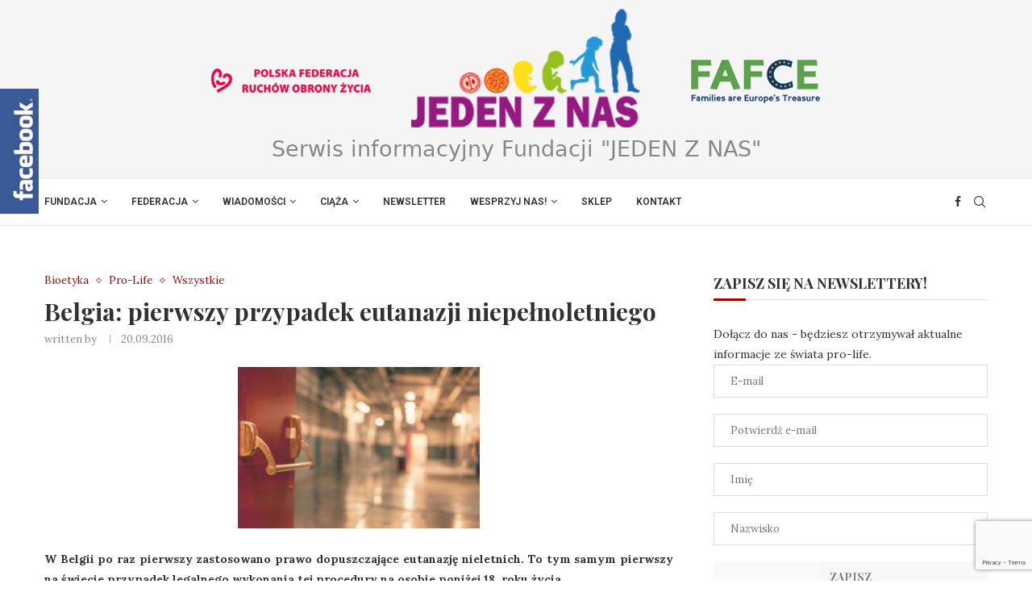

--- FILE ---
content_type: text/html; charset=utf-8
request_url: https://www.google.com/recaptcha/api2/anchor?ar=1&k=6LdVsZgbAAAAAHndmUmiFsBy3LoUoY7Fu5yV76ik&co=aHR0cHM6Ly9qZWRlbnpuYXMucGw6NDQz&hl=en&v=PoyoqOPhxBO7pBk68S4YbpHZ&size=invisible&anchor-ms=20000&execute-ms=30000&cb=ocb784ccf1qi
body_size: 48453
content:
<!DOCTYPE HTML><html dir="ltr" lang="en"><head><meta http-equiv="Content-Type" content="text/html; charset=UTF-8">
<meta http-equiv="X-UA-Compatible" content="IE=edge">
<title>reCAPTCHA</title>
<style type="text/css">
/* cyrillic-ext */
@font-face {
  font-family: 'Roboto';
  font-style: normal;
  font-weight: 400;
  font-stretch: 100%;
  src: url(//fonts.gstatic.com/s/roboto/v48/KFO7CnqEu92Fr1ME7kSn66aGLdTylUAMa3GUBHMdazTgWw.woff2) format('woff2');
  unicode-range: U+0460-052F, U+1C80-1C8A, U+20B4, U+2DE0-2DFF, U+A640-A69F, U+FE2E-FE2F;
}
/* cyrillic */
@font-face {
  font-family: 'Roboto';
  font-style: normal;
  font-weight: 400;
  font-stretch: 100%;
  src: url(//fonts.gstatic.com/s/roboto/v48/KFO7CnqEu92Fr1ME7kSn66aGLdTylUAMa3iUBHMdazTgWw.woff2) format('woff2');
  unicode-range: U+0301, U+0400-045F, U+0490-0491, U+04B0-04B1, U+2116;
}
/* greek-ext */
@font-face {
  font-family: 'Roboto';
  font-style: normal;
  font-weight: 400;
  font-stretch: 100%;
  src: url(//fonts.gstatic.com/s/roboto/v48/KFO7CnqEu92Fr1ME7kSn66aGLdTylUAMa3CUBHMdazTgWw.woff2) format('woff2');
  unicode-range: U+1F00-1FFF;
}
/* greek */
@font-face {
  font-family: 'Roboto';
  font-style: normal;
  font-weight: 400;
  font-stretch: 100%;
  src: url(//fonts.gstatic.com/s/roboto/v48/KFO7CnqEu92Fr1ME7kSn66aGLdTylUAMa3-UBHMdazTgWw.woff2) format('woff2');
  unicode-range: U+0370-0377, U+037A-037F, U+0384-038A, U+038C, U+038E-03A1, U+03A3-03FF;
}
/* math */
@font-face {
  font-family: 'Roboto';
  font-style: normal;
  font-weight: 400;
  font-stretch: 100%;
  src: url(//fonts.gstatic.com/s/roboto/v48/KFO7CnqEu92Fr1ME7kSn66aGLdTylUAMawCUBHMdazTgWw.woff2) format('woff2');
  unicode-range: U+0302-0303, U+0305, U+0307-0308, U+0310, U+0312, U+0315, U+031A, U+0326-0327, U+032C, U+032F-0330, U+0332-0333, U+0338, U+033A, U+0346, U+034D, U+0391-03A1, U+03A3-03A9, U+03B1-03C9, U+03D1, U+03D5-03D6, U+03F0-03F1, U+03F4-03F5, U+2016-2017, U+2034-2038, U+203C, U+2040, U+2043, U+2047, U+2050, U+2057, U+205F, U+2070-2071, U+2074-208E, U+2090-209C, U+20D0-20DC, U+20E1, U+20E5-20EF, U+2100-2112, U+2114-2115, U+2117-2121, U+2123-214F, U+2190, U+2192, U+2194-21AE, U+21B0-21E5, U+21F1-21F2, U+21F4-2211, U+2213-2214, U+2216-22FF, U+2308-230B, U+2310, U+2319, U+231C-2321, U+2336-237A, U+237C, U+2395, U+239B-23B7, U+23D0, U+23DC-23E1, U+2474-2475, U+25AF, U+25B3, U+25B7, U+25BD, U+25C1, U+25CA, U+25CC, U+25FB, U+266D-266F, U+27C0-27FF, U+2900-2AFF, U+2B0E-2B11, U+2B30-2B4C, U+2BFE, U+3030, U+FF5B, U+FF5D, U+1D400-1D7FF, U+1EE00-1EEFF;
}
/* symbols */
@font-face {
  font-family: 'Roboto';
  font-style: normal;
  font-weight: 400;
  font-stretch: 100%;
  src: url(//fonts.gstatic.com/s/roboto/v48/KFO7CnqEu92Fr1ME7kSn66aGLdTylUAMaxKUBHMdazTgWw.woff2) format('woff2');
  unicode-range: U+0001-000C, U+000E-001F, U+007F-009F, U+20DD-20E0, U+20E2-20E4, U+2150-218F, U+2190, U+2192, U+2194-2199, U+21AF, U+21E6-21F0, U+21F3, U+2218-2219, U+2299, U+22C4-22C6, U+2300-243F, U+2440-244A, U+2460-24FF, U+25A0-27BF, U+2800-28FF, U+2921-2922, U+2981, U+29BF, U+29EB, U+2B00-2BFF, U+4DC0-4DFF, U+FFF9-FFFB, U+10140-1018E, U+10190-1019C, U+101A0, U+101D0-101FD, U+102E0-102FB, U+10E60-10E7E, U+1D2C0-1D2D3, U+1D2E0-1D37F, U+1F000-1F0FF, U+1F100-1F1AD, U+1F1E6-1F1FF, U+1F30D-1F30F, U+1F315, U+1F31C, U+1F31E, U+1F320-1F32C, U+1F336, U+1F378, U+1F37D, U+1F382, U+1F393-1F39F, U+1F3A7-1F3A8, U+1F3AC-1F3AF, U+1F3C2, U+1F3C4-1F3C6, U+1F3CA-1F3CE, U+1F3D4-1F3E0, U+1F3ED, U+1F3F1-1F3F3, U+1F3F5-1F3F7, U+1F408, U+1F415, U+1F41F, U+1F426, U+1F43F, U+1F441-1F442, U+1F444, U+1F446-1F449, U+1F44C-1F44E, U+1F453, U+1F46A, U+1F47D, U+1F4A3, U+1F4B0, U+1F4B3, U+1F4B9, U+1F4BB, U+1F4BF, U+1F4C8-1F4CB, U+1F4D6, U+1F4DA, U+1F4DF, U+1F4E3-1F4E6, U+1F4EA-1F4ED, U+1F4F7, U+1F4F9-1F4FB, U+1F4FD-1F4FE, U+1F503, U+1F507-1F50B, U+1F50D, U+1F512-1F513, U+1F53E-1F54A, U+1F54F-1F5FA, U+1F610, U+1F650-1F67F, U+1F687, U+1F68D, U+1F691, U+1F694, U+1F698, U+1F6AD, U+1F6B2, U+1F6B9-1F6BA, U+1F6BC, U+1F6C6-1F6CF, U+1F6D3-1F6D7, U+1F6E0-1F6EA, U+1F6F0-1F6F3, U+1F6F7-1F6FC, U+1F700-1F7FF, U+1F800-1F80B, U+1F810-1F847, U+1F850-1F859, U+1F860-1F887, U+1F890-1F8AD, U+1F8B0-1F8BB, U+1F8C0-1F8C1, U+1F900-1F90B, U+1F93B, U+1F946, U+1F984, U+1F996, U+1F9E9, U+1FA00-1FA6F, U+1FA70-1FA7C, U+1FA80-1FA89, U+1FA8F-1FAC6, U+1FACE-1FADC, U+1FADF-1FAE9, U+1FAF0-1FAF8, U+1FB00-1FBFF;
}
/* vietnamese */
@font-face {
  font-family: 'Roboto';
  font-style: normal;
  font-weight: 400;
  font-stretch: 100%;
  src: url(//fonts.gstatic.com/s/roboto/v48/KFO7CnqEu92Fr1ME7kSn66aGLdTylUAMa3OUBHMdazTgWw.woff2) format('woff2');
  unicode-range: U+0102-0103, U+0110-0111, U+0128-0129, U+0168-0169, U+01A0-01A1, U+01AF-01B0, U+0300-0301, U+0303-0304, U+0308-0309, U+0323, U+0329, U+1EA0-1EF9, U+20AB;
}
/* latin-ext */
@font-face {
  font-family: 'Roboto';
  font-style: normal;
  font-weight: 400;
  font-stretch: 100%;
  src: url(//fonts.gstatic.com/s/roboto/v48/KFO7CnqEu92Fr1ME7kSn66aGLdTylUAMa3KUBHMdazTgWw.woff2) format('woff2');
  unicode-range: U+0100-02BA, U+02BD-02C5, U+02C7-02CC, U+02CE-02D7, U+02DD-02FF, U+0304, U+0308, U+0329, U+1D00-1DBF, U+1E00-1E9F, U+1EF2-1EFF, U+2020, U+20A0-20AB, U+20AD-20C0, U+2113, U+2C60-2C7F, U+A720-A7FF;
}
/* latin */
@font-face {
  font-family: 'Roboto';
  font-style: normal;
  font-weight: 400;
  font-stretch: 100%;
  src: url(//fonts.gstatic.com/s/roboto/v48/KFO7CnqEu92Fr1ME7kSn66aGLdTylUAMa3yUBHMdazQ.woff2) format('woff2');
  unicode-range: U+0000-00FF, U+0131, U+0152-0153, U+02BB-02BC, U+02C6, U+02DA, U+02DC, U+0304, U+0308, U+0329, U+2000-206F, U+20AC, U+2122, U+2191, U+2193, U+2212, U+2215, U+FEFF, U+FFFD;
}
/* cyrillic-ext */
@font-face {
  font-family: 'Roboto';
  font-style: normal;
  font-weight: 500;
  font-stretch: 100%;
  src: url(//fonts.gstatic.com/s/roboto/v48/KFO7CnqEu92Fr1ME7kSn66aGLdTylUAMa3GUBHMdazTgWw.woff2) format('woff2');
  unicode-range: U+0460-052F, U+1C80-1C8A, U+20B4, U+2DE0-2DFF, U+A640-A69F, U+FE2E-FE2F;
}
/* cyrillic */
@font-face {
  font-family: 'Roboto';
  font-style: normal;
  font-weight: 500;
  font-stretch: 100%;
  src: url(//fonts.gstatic.com/s/roboto/v48/KFO7CnqEu92Fr1ME7kSn66aGLdTylUAMa3iUBHMdazTgWw.woff2) format('woff2');
  unicode-range: U+0301, U+0400-045F, U+0490-0491, U+04B0-04B1, U+2116;
}
/* greek-ext */
@font-face {
  font-family: 'Roboto';
  font-style: normal;
  font-weight: 500;
  font-stretch: 100%;
  src: url(//fonts.gstatic.com/s/roboto/v48/KFO7CnqEu92Fr1ME7kSn66aGLdTylUAMa3CUBHMdazTgWw.woff2) format('woff2');
  unicode-range: U+1F00-1FFF;
}
/* greek */
@font-face {
  font-family: 'Roboto';
  font-style: normal;
  font-weight: 500;
  font-stretch: 100%;
  src: url(//fonts.gstatic.com/s/roboto/v48/KFO7CnqEu92Fr1ME7kSn66aGLdTylUAMa3-UBHMdazTgWw.woff2) format('woff2');
  unicode-range: U+0370-0377, U+037A-037F, U+0384-038A, U+038C, U+038E-03A1, U+03A3-03FF;
}
/* math */
@font-face {
  font-family: 'Roboto';
  font-style: normal;
  font-weight: 500;
  font-stretch: 100%;
  src: url(//fonts.gstatic.com/s/roboto/v48/KFO7CnqEu92Fr1ME7kSn66aGLdTylUAMawCUBHMdazTgWw.woff2) format('woff2');
  unicode-range: U+0302-0303, U+0305, U+0307-0308, U+0310, U+0312, U+0315, U+031A, U+0326-0327, U+032C, U+032F-0330, U+0332-0333, U+0338, U+033A, U+0346, U+034D, U+0391-03A1, U+03A3-03A9, U+03B1-03C9, U+03D1, U+03D5-03D6, U+03F0-03F1, U+03F4-03F5, U+2016-2017, U+2034-2038, U+203C, U+2040, U+2043, U+2047, U+2050, U+2057, U+205F, U+2070-2071, U+2074-208E, U+2090-209C, U+20D0-20DC, U+20E1, U+20E5-20EF, U+2100-2112, U+2114-2115, U+2117-2121, U+2123-214F, U+2190, U+2192, U+2194-21AE, U+21B0-21E5, U+21F1-21F2, U+21F4-2211, U+2213-2214, U+2216-22FF, U+2308-230B, U+2310, U+2319, U+231C-2321, U+2336-237A, U+237C, U+2395, U+239B-23B7, U+23D0, U+23DC-23E1, U+2474-2475, U+25AF, U+25B3, U+25B7, U+25BD, U+25C1, U+25CA, U+25CC, U+25FB, U+266D-266F, U+27C0-27FF, U+2900-2AFF, U+2B0E-2B11, U+2B30-2B4C, U+2BFE, U+3030, U+FF5B, U+FF5D, U+1D400-1D7FF, U+1EE00-1EEFF;
}
/* symbols */
@font-face {
  font-family: 'Roboto';
  font-style: normal;
  font-weight: 500;
  font-stretch: 100%;
  src: url(//fonts.gstatic.com/s/roboto/v48/KFO7CnqEu92Fr1ME7kSn66aGLdTylUAMaxKUBHMdazTgWw.woff2) format('woff2');
  unicode-range: U+0001-000C, U+000E-001F, U+007F-009F, U+20DD-20E0, U+20E2-20E4, U+2150-218F, U+2190, U+2192, U+2194-2199, U+21AF, U+21E6-21F0, U+21F3, U+2218-2219, U+2299, U+22C4-22C6, U+2300-243F, U+2440-244A, U+2460-24FF, U+25A0-27BF, U+2800-28FF, U+2921-2922, U+2981, U+29BF, U+29EB, U+2B00-2BFF, U+4DC0-4DFF, U+FFF9-FFFB, U+10140-1018E, U+10190-1019C, U+101A0, U+101D0-101FD, U+102E0-102FB, U+10E60-10E7E, U+1D2C0-1D2D3, U+1D2E0-1D37F, U+1F000-1F0FF, U+1F100-1F1AD, U+1F1E6-1F1FF, U+1F30D-1F30F, U+1F315, U+1F31C, U+1F31E, U+1F320-1F32C, U+1F336, U+1F378, U+1F37D, U+1F382, U+1F393-1F39F, U+1F3A7-1F3A8, U+1F3AC-1F3AF, U+1F3C2, U+1F3C4-1F3C6, U+1F3CA-1F3CE, U+1F3D4-1F3E0, U+1F3ED, U+1F3F1-1F3F3, U+1F3F5-1F3F7, U+1F408, U+1F415, U+1F41F, U+1F426, U+1F43F, U+1F441-1F442, U+1F444, U+1F446-1F449, U+1F44C-1F44E, U+1F453, U+1F46A, U+1F47D, U+1F4A3, U+1F4B0, U+1F4B3, U+1F4B9, U+1F4BB, U+1F4BF, U+1F4C8-1F4CB, U+1F4D6, U+1F4DA, U+1F4DF, U+1F4E3-1F4E6, U+1F4EA-1F4ED, U+1F4F7, U+1F4F9-1F4FB, U+1F4FD-1F4FE, U+1F503, U+1F507-1F50B, U+1F50D, U+1F512-1F513, U+1F53E-1F54A, U+1F54F-1F5FA, U+1F610, U+1F650-1F67F, U+1F687, U+1F68D, U+1F691, U+1F694, U+1F698, U+1F6AD, U+1F6B2, U+1F6B9-1F6BA, U+1F6BC, U+1F6C6-1F6CF, U+1F6D3-1F6D7, U+1F6E0-1F6EA, U+1F6F0-1F6F3, U+1F6F7-1F6FC, U+1F700-1F7FF, U+1F800-1F80B, U+1F810-1F847, U+1F850-1F859, U+1F860-1F887, U+1F890-1F8AD, U+1F8B0-1F8BB, U+1F8C0-1F8C1, U+1F900-1F90B, U+1F93B, U+1F946, U+1F984, U+1F996, U+1F9E9, U+1FA00-1FA6F, U+1FA70-1FA7C, U+1FA80-1FA89, U+1FA8F-1FAC6, U+1FACE-1FADC, U+1FADF-1FAE9, U+1FAF0-1FAF8, U+1FB00-1FBFF;
}
/* vietnamese */
@font-face {
  font-family: 'Roboto';
  font-style: normal;
  font-weight: 500;
  font-stretch: 100%;
  src: url(//fonts.gstatic.com/s/roboto/v48/KFO7CnqEu92Fr1ME7kSn66aGLdTylUAMa3OUBHMdazTgWw.woff2) format('woff2');
  unicode-range: U+0102-0103, U+0110-0111, U+0128-0129, U+0168-0169, U+01A0-01A1, U+01AF-01B0, U+0300-0301, U+0303-0304, U+0308-0309, U+0323, U+0329, U+1EA0-1EF9, U+20AB;
}
/* latin-ext */
@font-face {
  font-family: 'Roboto';
  font-style: normal;
  font-weight: 500;
  font-stretch: 100%;
  src: url(//fonts.gstatic.com/s/roboto/v48/KFO7CnqEu92Fr1ME7kSn66aGLdTylUAMa3KUBHMdazTgWw.woff2) format('woff2');
  unicode-range: U+0100-02BA, U+02BD-02C5, U+02C7-02CC, U+02CE-02D7, U+02DD-02FF, U+0304, U+0308, U+0329, U+1D00-1DBF, U+1E00-1E9F, U+1EF2-1EFF, U+2020, U+20A0-20AB, U+20AD-20C0, U+2113, U+2C60-2C7F, U+A720-A7FF;
}
/* latin */
@font-face {
  font-family: 'Roboto';
  font-style: normal;
  font-weight: 500;
  font-stretch: 100%;
  src: url(//fonts.gstatic.com/s/roboto/v48/KFO7CnqEu92Fr1ME7kSn66aGLdTylUAMa3yUBHMdazQ.woff2) format('woff2');
  unicode-range: U+0000-00FF, U+0131, U+0152-0153, U+02BB-02BC, U+02C6, U+02DA, U+02DC, U+0304, U+0308, U+0329, U+2000-206F, U+20AC, U+2122, U+2191, U+2193, U+2212, U+2215, U+FEFF, U+FFFD;
}
/* cyrillic-ext */
@font-face {
  font-family: 'Roboto';
  font-style: normal;
  font-weight: 900;
  font-stretch: 100%;
  src: url(//fonts.gstatic.com/s/roboto/v48/KFO7CnqEu92Fr1ME7kSn66aGLdTylUAMa3GUBHMdazTgWw.woff2) format('woff2');
  unicode-range: U+0460-052F, U+1C80-1C8A, U+20B4, U+2DE0-2DFF, U+A640-A69F, U+FE2E-FE2F;
}
/* cyrillic */
@font-face {
  font-family: 'Roboto';
  font-style: normal;
  font-weight: 900;
  font-stretch: 100%;
  src: url(//fonts.gstatic.com/s/roboto/v48/KFO7CnqEu92Fr1ME7kSn66aGLdTylUAMa3iUBHMdazTgWw.woff2) format('woff2');
  unicode-range: U+0301, U+0400-045F, U+0490-0491, U+04B0-04B1, U+2116;
}
/* greek-ext */
@font-face {
  font-family: 'Roboto';
  font-style: normal;
  font-weight: 900;
  font-stretch: 100%;
  src: url(//fonts.gstatic.com/s/roboto/v48/KFO7CnqEu92Fr1ME7kSn66aGLdTylUAMa3CUBHMdazTgWw.woff2) format('woff2');
  unicode-range: U+1F00-1FFF;
}
/* greek */
@font-face {
  font-family: 'Roboto';
  font-style: normal;
  font-weight: 900;
  font-stretch: 100%;
  src: url(//fonts.gstatic.com/s/roboto/v48/KFO7CnqEu92Fr1ME7kSn66aGLdTylUAMa3-UBHMdazTgWw.woff2) format('woff2');
  unicode-range: U+0370-0377, U+037A-037F, U+0384-038A, U+038C, U+038E-03A1, U+03A3-03FF;
}
/* math */
@font-face {
  font-family: 'Roboto';
  font-style: normal;
  font-weight: 900;
  font-stretch: 100%;
  src: url(//fonts.gstatic.com/s/roboto/v48/KFO7CnqEu92Fr1ME7kSn66aGLdTylUAMawCUBHMdazTgWw.woff2) format('woff2');
  unicode-range: U+0302-0303, U+0305, U+0307-0308, U+0310, U+0312, U+0315, U+031A, U+0326-0327, U+032C, U+032F-0330, U+0332-0333, U+0338, U+033A, U+0346, U+034D, U+0391-03A1, U+03A3-03A9, U+03B1-03C9, U+03D1, U+03D5-03D6, U+03F0-03F1, U+03F4-03F5, U+2016-2017, U+2034-2038, U+203C, U+2040, U+2043, U+2047, U+2050, U+2057, U+205F, U+2070-2071, U+2074-208E, U+2090-209C, U+20D0-20DC, U+20E1, U+20E5-20EF, U+2100-2112, U+2114-2115, U+2117-2121, U+2123-214F, U+2190, U+2192, U+2194-21AE, U+21B0-21E5, U+21F1-21F2, U+21F4-2211, U+2213-2214, U+2216-22FF, U+2308-230B, U+2310, U+2319, U+231C-2321, U+2336-237A, U+237C, U+2395, U+239B-23B7, U+23D0, U+23DC-23E1, U+2474-2475, U+25AF, U+25B3, U+25B7, U+25BD, U+25C1, U+25CA, U+25CC, U+25FB, U+266D-266F, U+27C0-27FF, U+2900-2AFF, U+2B0E-2B11, U+2B30-2B4C, U+2BFE, U+3030, U+FF5B, U+FF5D, U+1D400-1D7FF, U+1EE00-1EEFF;
}
/* symbols */
@font-face {
  font-family: 'Roboto';
  font-style: normal;
  font-weight: 900;
  font-stretch: 100%;
  src: url(//fonts.gstatic.com/s/roboto/v48/KFO7CnqEu92Fr1ME7kSn66aGLdTylUAMaxKUBHMdazTgWw.woff2) format('woff2');
  unicode-range: U+0001-000C, U+000E-001F, U+007F-009F, U+20DD-20E0, U+20E2-20E4, U+2150-218F, U+2190, U+2192, U+2194-2199, U+21AF, U+21E6-21F0, U+21F3, U+2218-2219, U+2299, U+22C4-22C6, U+2300-243F, U+2440-244A, U+2460-24FF, U+25A0-27BF, U+2800-28FF, U+2921-2922, U+2981, U+29BF, U+29EB, U+2B00-2BFF, U+4DC0-4DFF, U+FFF9-FFFB, U+10140-1018E, U+10190-1019C, U+101A0, U+101D0-101FD, U+102E0-102FB, U+10E60-10E7E, U+1D2C0-1D2D3, U+1D2E0-1D37F, U+1F000-1F0FF, U+1F100-1F1AD, U+1F1E6-1F1FF, U+1F30D-1F30F, U+1F315, U+1F31C, U+1F31E, U+1F320-1F32C, U+1F336, U+1F378, U+1F37D, U+1F382, U+1F393-1F39F, U+1F3A7-1F3A8, U+1F3AC-1F3AF, U+1F3C2, U+1F3C4-1F3C6, U+1F3CA-1F3CE, U+1F3D4-1F3E0, U+1F3ED, U+1F3F1-1F3F3, U+1F3F5-1F3F7, U+1F408, U+1F415, U+1F41F, U+1F426, U+1F43F, U+1F441-1F442, U+1F444, U+1F446-1F449, U+1F44C-1F44E, U+1F453, U+1F46A, U+1F47D, U+1F4A3, U+1F4B0, U+1F4B3, U+1F4B9, U+1F4BB, U+1F4BF, U+1F4C8-1F4CB, U+1F4D6, U+1F4DA, U+1F4DF, U+1F4E3-1F4E6, U+1F4EA-1F4ED, U+1F4F7, U+1F4F9-1F4FB, U+1F4FD-1F4FE, U+1F503, U+1F507-1F50B, U+1F50D, U+1F512-1F513, U+1F53E-1F54A, U+1F54F-1F5FA, U+1F610, U+1F650-1F67F, U+1F687, U+1F68D, U+1F691, U+1F694, U+1F698, U+1F6AD, U+1F6B2, U+1F6B9-1F6BA, U+1F6BC, U+1F6C6-1F6CF, U+1F6D3-1F6D7, U+1F6E0-1F6EA, U+1F6F0-1F6F3, U+1F6F7-1F6FC, U+1F700-1F7FF, U+1F800-1F80B, U+1F810-1F847, U+1F850-1F859, U+1F860-1F887, U+1F890-1F8AD, U+1F8B0-1F8BB, U+1F8C0-1F8C1, U+1F900-1F90B, U+1F93B, U+1F946, U+1F984, U+1F996, U+1F9E9, U+1FA00-1FA6F, U+1FA70-1FA7C, U+1FA80-1FA89, U+1FA8F-1FAC6, U+1FACE-1FADC, U+1FADF-1FAE9, U+1FAF0-1FAF8, U+1FB00-1FBFF;
}
/* vietnamese */
@font-face {
  font-family: 'Roboto';
  font-style: normal;
  font-weight: 900;
  font-stretch: 100%;
  src: url(//fonts.gstatic.com/s/roboto/v48/KFO7CnqEu92Fr1ME7kSn66aGLdTylUAMa3OUBHMdazTgWw.woff2) format('woff2');
  unicode-range: U+0102-0103, U+0110-0111, U+0128-0129, U+0168-0169, U+01A0-01A1, U+01AF-01B0, U+0300-0301, U+0303-0304, U+0308-0309, U+0323, U+0329, U+1EA0-1EF9, U+20AB;
}
/* latin-ext */
@font-face {
  font-family: 'Roboto';
  font-style: normal;
  font-weight: 900;
  font-stretch: 100%;
  src: url(//fonts.gstatic.com/s/roboto/v48/KFO7CnqEu92Fr1ME7kSn66aGLdTylUAMa3KUBHMdazTgWw.woff2) format('woff2');
  unicode-range: U+0100-02BA, U+02BD-02C5, U+02C7-02CC, U+02CE-02D7, U+02DD-02FF, U+0304, U+0308, U+0329, U+1D00-1DBF, U+1E00-1E9F, U+1EF2-1EFF, U+2020, U+20A0-20AB, U+20AD-20C0, U+2113, U+2C60-2C7F, U+A720-A7FF;
}
/* latin */
@font-face {
  font-family: 'Roboto';
  font-style: normal;
  font-weight: 900;
  font-stretch: 100%;
  src: url(//fonts.gstatic.com/s/roboto/v48/KFO7CnqEu92Fr1ME7kSn66aGLdTylUAMa3yUBHMdazQ.woff2) format('woff2');
  unicode-range: U+0000-00FF, U+0131, U+0152-0153, U+02BB-02BC, U+02C6, U+02DA, U+02DC, U+0304, U+0308, U+0329, U+2000-206F, U+20AC, U+2122, U+2191, U+2193, U+2212, U+2215, U+FEFF, U+FFFD;
}

</style>
<link rel="stylesheet" type="text/css" href="https://www.gstatic.com/recaptcha/releases/PoyoqOPhxBO7pBk68S4YbpHZ/styles__ltr.css">
<script nonce="ZoNMC1Cn9mCkbhQf7Px_Wg" type="text/javascript">window['__recaptcha_api'] = 'https://www.google.com/recaptcha/api2/';</script>
<script type="text/javascript" src="https://www.gstatic.com/recaptcha/releases/PoyoqOPhxBO7pBk68S4YbpHZ/recaptcha__en.js" nonce="ZoNMC1Cn9mCkbhQf7Px_Wg">
      
    </script></head>
<body><div id="rc-anchor-alert" class="rc-anchor-alert"></div>
<input type="hidden" id="recaptcha-token" value="[base64]">
<script type="text/javascript" nonce="ZoNMC1Cn9mCkbhQf7Px_Wg">
      recaptcha.anchor.Main.init("[\x22ainput\x22,[\x22bgdata\x22,\x22\x22,\[base64]/[base64]/[base64]/[base64]/[base64]/UltsKytdPUU6KEU8MjA0OD9SW2wrK109RT4+NnwxOTI6KChFJjY0NTEyKT09NTUyOTYmJk0rMTxjLmxlbmd0aCYmKGMuY2hhckNvZGVBdChNKzEpJjY0NTEyKT09NTYzMjA/[base64]/[base64]/[base64]/[base64]/[base64]/[base64]/[base64]\x22,\[base64]\x22,\x22ZcOPTcOQwqtgw7rDiy8ww67DkcKuWCXCvsKMw7p2wq7Cs8K7FcOEeEnCvinDohXCo2vChA7DoX55wrRWwo3Ds8Ohw7kuwo4TIcOIOjVCw6PCnMOaw6HDsGNhw54Rw4jCgsO4w418U0XCvMKbbcOAw5EAw5LClcKpLMKLL3tAw4kNLGEHw5rDsW/DugTCgsKRw7guJkLDgsKYJ8OCwr1uN0LDkcKuMsKuw7fCosO7YMKtBjMuT8OaJBAcwq/[base64]/Cnm0nw7ohdGHDsinDhMKVPMOtw77DqQp4YlnCjl/[base64]/[base64]/[base64]/DhMOVwqQMw5bDvjLDvcOOw6DDj8Oiw5vCr8Oaw64ZNw5vByvCqkc5w6IDwr57AHB2BVzDpMOLw57CgXXCmsOnMQXCmhXDvMKaacKxOVTCucOxX8KrwopiAGdmFMKlwrtZw4LCqX9lwrzChsKiH8KvwoU5w54QYsOEIj/ClcKHP8KIIgBHwqjCg8OLNsKAw7AvwqxlcQVsw5DDigIoD8K/A8KBenUKw5Agw7TCi8O+LcOsw7d0C8OdHsKqexRSwq3CocK2J8KpGMKQZMOfb8Ovf8OqBXM3DcK3wpE1w5/[base64]/CizxjEMOuw4oeW8Ogw5MofDttwptxw6bDhmlETsOJw4HDsMO/[base64]/Dk1jCpwfDn2LCggnDgsKZb8K+Tgw5w4QqNzhDw4wDw50jJMKnCyJwRko9KRUHwpzCgkLDqSjCp8Obw7Enwq0Ow6LDpMKsw6NKZsOlwq3DgMKbIQrCjkzDocKdwoMewoUmw6EcPk/Cqmh4w4ceXQjCmsOPMMOMVl/[base64]/w5cVw6giw6MQwpA7LAFVIcKcNMKlw4YjHkDDhS/DuMKPbyQ1SMKaQGt0w6s/[base64]/CicOmPGXDsG5pwoPClMODZUJHa8OaJx3DqcKmwoR5w63DjsO7wrsSw77DlHxLwqtAwrcgwpM2TSLDk03CtWTCrHTCusODdm7Ct1ZDTsK8TjDDhMOFwpckPBw8IklXYcOTwqHDrMKhElDDpBYpOEszf3rCuQNURyg/WDoGV8KGGkPDsMOOPsKlw6jDiMOmXj04UDjCj8OjVsKnw7XDi2bDkEbDp8Ozw5PCmS96KcK1wpLCki3CtkPChMKVw4LDocKab0wqJXHDrV0ecTl/HMOrwqnClk5gQXNXRArCiMKUFMOJYcOpMcKiBMKzwrdDLy7DhMOqDmTDjMOIw44ECcKYw4FIworDkUt+w6zCt006AMKzdsOtXMOUXVrCs3jDmypewrXDgh7CkUIcEFbDtMO3FsODWW7DqWllF8KIwplvaCnCrDURw7Zsw6DCq8ObwrhVaDvCkz/CswYIwprDlD8qw6LDp003w5LCsV9vwpXCoGEzw7EQwoIuw7o3w61XwrEPcMKfw6/Duk/Ck8KnNsKGecOFwpHCqRsmdTcCccKlw6bCuMORDMKGwrFZwqQ8Bl9Pw5/DhAMuw7HCkFsfw63Ci1Jww5Q1w6/DjjYjwo8lw6nCvcKCVSzDsgBbb8KoEMKmwp/CrsKRNStSa8Odw57CoX7Dk8Kyw4bDpsOGXMKxFDU3RywawprCpHBVwpvDnMKLwp5Fwq8MwobCsyPCmsOvAsKrwqhTWAIFBMOcwoALw6DCiMOSwpNSIMKcN8OcFUDDgsKLw6zDnC/CocK1VMO0WMOODhpPakBQwptYw78Vw6/Dt0DDsgwwPMOibxfDrnASasOhw6LCgUlswqjCqxptXWjCvXfDmhJtw6p/[base64]/w6FiZE/DlCDCi1oFA8KewpLDh8Oow4JqX3DDo8KSwpvCqMOpEsKOXMOtc8O7w6/DskXDv37DsMKiD8KMYl7CqCE2c8Omwrk5Q8ONw7QNQMKCw7BXw4dRI8OxwrHDn8KAViM2w4vDiMK8GBfDsnPCncOmCRXDim9IDlBRw4bClBnDvCHDqjAeWFLDpy/Cl0xUShkBw4jDrMO+Tk7ClkB6GjxEd8OEwo/DoVJDw795w7sEw6IrwqTDscKpHwXDrMK1wo4fwrbDtkoqw7lgIEkSZ1fCo2bCngo0w4MHScO0DiURw6XDoMOXwojCvwQvG8KEwqxFaBAawoDCtsOtwprDqsO8wpvCksOnw5XCpsKCQGIywofDjGwmKU/DssKTG8Onw6PCisOPw6UMwpfCksKMw6XDmcONPWXCmXRUw5HCp2PDsk3DgMO5w6Q2RcKDesOZKhLCsBAIw5PCu8OtwqJhw4vCg8KTw5rDkkcSDcOgwp/CjsOmw7VqBsO9AnnDlcOmdgbCjcKTK8KcQlVcUHoaw7plXEJ4bsOlbsKdw5PCgsKpwoEnYcKbEsK+Php/O8KPwpbDlVzDlBvCkkfCsmhMOcKOdsO8w7V1w7YLwpdFMHrCmcKNUSPDhsKoUsKKw5xNw7pBA8KNw5PCksO/wpPDmiPDpMKgw6HCm8K+UVvClnVqb8ORwpXCl8KowrAvUB5nIQfDqzRgwpHChW8gw4zDqsOKw73CssOjw7fDmlTDlcOBw7/Dv2nCsl/CkcK9Nw1Tw75VTnPCrsO+w6PCmGLDrAHDlMOiJA5twq80w7M3Bg4ef2gOcjlRIcKwHsOxKMKNwpDCnw3ChcOWw5lwPB4iKUXChlZ7w4jChcORw5DDolxWwozDiA55w7fChhlvw7I0b8OAwoVFJMKow5cHXDg1w6/[base64]/[base64]/w5LDtz0fIVlYw5/DnsO2HU3DtS/DnMOZFmHCp8OBP8KAwrXDmcKMw4nCosKEw55kw4ECw7RFwpnCow7CkUzDs2fDtcKMw5zDjg5gwqZfYcOjJcKXRMOnwpzChcKsVsK/wqhFJl57K8KfN8OOwrYrw6hPccKZwq0ZeG9Gwo1GdsKFw6ptw5/DthxScj/CpsOpwrfCgcKhAzTDnsKzwp4QwrE6w6xFGMO9cHljfMOgXcKTBsO8DwrCt3cVwp3DhVYhw593w7Imw6LCoGwIHMO9wpbDrHo9w4PCoG3CkMKmUk/ChMOTc2wiX10BX8KUwqnDmyDCocKzw6/CoSLDqcOjFzXDnSQRwqU+wqo2w5/CssONw5sBMMK2GhHCtj/DuQ/CvkXCmm0xw4vCisKRYRMOwrEmYsO1wq4LfcOrGzh4S8OoPsOVWcOSw4DCg2XDt1QbIcOPEC7CisKAwobDoUl6wpZBDcO0E8OOw6PDjTxow4rDrl5gw6rCjsKWw77DvsK6wpXCrk/DhgpXw4vCnyHCi8KUJGhGw4vDosK/J33CkcKpw78FTWLDg2HCosKZwoLCjh0DwpLCtCTCiMOEw7wtwq45w5/DngkAMsKpw5jDoWQFP8KRdsOrCSHDgsKiZBnCo8K6w6cVwqkPNx/Cq8Otwo96UMOtwoYPYsKJbcOFNsKsDQZawpU9wr9Bwp/Dp0vDrjfCksOHwpXCl8KTH8Klw4DCvh/Ch8Ouc8OZA3cUFCAcOcKewpvDnAUHw6fCjmrCrwjChCB/[base64]/[base64]/DmVoBFGfDlEVwwoTDm3jDvGDCvcKtZCxew7nCnxHCkTTDm8KMwqrCv8Kcw4Rzw4dxGyPDiDJ/wqXCksKPAsOTwqTCuMOjw6Q+O8OrQ8KiwpZ6wpgAe110WVPDq8Kbw4zDrTHCp1zDmnLCi2I8VnAwSTvDrsKtVXh7w5jCnsKZw6ViJcOEw7FyZjPDv0wgwojDg8O8w4TDjX85TynCv0h9woktNMO/wpHClC3Di8OTw6wOwocSw71aw7ckwrPDoMOfwr/Cp8OkA8Oxw48Lw6vCgzgOXcOWLMKhw5zDosKHwr3DvMKUO8KRw6zDvXFvwphtwpNPVifDrhjDtAt+PB1Rw4lDG8OILsO9w7d5VcKWB8OUfhwcw7vCqsKjw7fDpVTDvj/DkWgbw4xBwoNFwoLDiy4rwoHCokwBA8Klwq1ywpfCgMK1w7kfwo4ICMKqUWrDhTRWI8KfNzM4wrHCnMOhY8OyMnI2w5VXaMKNCsKHw5Zsw7LCjsO4Tg0ww7U5woHCjDLChsOcWMOKBxHDgcOQwqh2w504w4HDl37DgGR4w7IIMCzDvzcXWsOkwo/DpVtEw7/DjcO4Zn9xw6DCt8KjwpjDscKAQkZOw4sHwp/CsjIUZi7DsBjCkcOhwq7CiThbFcKDCcOswr/DjG7CsmHCp8KwflkLw65kHmPDn8OEXsOIw5nDlmfCv8KIw6IeQXcgw6zCssO5wrkRw7DDk0PDjA3Dt0Ibw6jDgsOEw7PDlcKew4jChX4QwqsbZsKbJkTCnD3DqGQWwo4kClAwJMKwwp9jEHU9PFzChDPDn8K/[base64]/CnFZTwqgvwoTDnMOfAMOpwpbCv8O4wrnCglItw6zCmMKUShPDg8OLwoFZLsKeFy0RIsKPAsOsw6TDrzsnacKVXsOQwp7CsiPCrMOqcMO2JFrCtcKnBcKaw5ZCeSYFNsKsOMODwqXCnMKtwqxeccKrdsKYw5BLw6bDnMOGH0rCkRg5wpJNEnptw6zDtA/Cq8KeJUI1wrsIHwvDoMKvwoDDmMOQwrLDh8O+wp7DtzlIwqTDk3PCuMKYwoIyQCfDssOvwrHCnMKnwpBrworDoRIPXETDrRbCgn49aWLDjC8aw53CnzVRQ8O2AGFuY8KBwp/Cl8Kaw63DmGIAT8KnO8KoAMKHw4ZwJMODJcK1wo7CiBnCk8Oyw5drwr/CkWIFU1fDlMOXwr1URUUtw7Qiwq4tY8OKw4LCtVs6w4Q0CADDtcKmw7hvw5zDh8KYWMKEdChccC5+V8KLwo7CscKzBTRkw68Tw7LDkcOxw7cDw6XDuD8Cw4jCsn/CoWPCucK8woshwpPCrsKQwp0ow4DDl8OHw4jDv8OWEcOtbUrDuFI3wqPCqsKBwoNIwrjDhMOpw5Z5BnrDj8OZw4oVwoddwo3ClCcNw6AGwrrCiVojwph1bW/[base64]/w6gAD8KHwpbDnsOyJDPCkMKjRMO7w5BQwqLCusK3wop3B8OURsO3w7gxw6vDv8K+dCHDjMKmw7nDvioSwokfYcK6wpFHZl/Dv8K8I18dw6rCmGlCwqzDtHjCqRXDhDLCoylowo/[base64]/CcONLAjCkXYOwq7Dl8KLw4oZCiDDt8KHFcKmJnzCsQHDksK/Zwp7Bh3CoMKFwo4Bwqo3E8KFf8OrwqDChMOWYEZIwqE3YcOMBcKsw47CqH1lAMKzwph2JwgdEsOvw4HCmXDDj8OEw6XDtsKdwqrCrcKpD8KHGgA7fhPDtsKqw50TPsOFwrfDlmvCv8O4wpjCl8OTw6LDnsKFw4XCk8KhwoE6w5pAwp/CssKjJGHDksKSOANVw50VI2Yxw7TDuX7Cv2bDqsOmw6IdRX7CsQJOw7nClFzCvsKBbsKNYMKJeyXCocKoSW3Dm3poVMKVccOzw70Zw6dtKglXwoxgw78fZsOEMsO+wqJWGsO9w4XCjcK/AQRCw4ZJw4DDqgVVw7/DncKIPxrDrsKZw4I+EsK3MMK5wonDh8O2LsOJRn1Rw4kGJMOzI8Kyw6rDulllwrhNRggcwpPCsMK7LMOfwrQ+w7bDkcOqwrnDnC9zMcKOfsKiAlvDswbDrcOGwq/CvsKgwp7Di8K7JEpxw6lcWg8zYcOBen/CucO5fsKGd8Kvw7jCh1fDnD8awphfw6Bqwr7DlUFEHcOIwpvDmmVdw75FBsOqwpzCosOYw4paDMO8GC11woPDicKHWcOwasKdZsKfwqUxwr3DnXApwoNvHhVtw4/DpcKzw5vCnjN9IsOcw47DscOgecOTMMKTUTo1wqNAw5DCpcOlw4DCgsO7cMO9wpVDw75QH8O1wobCjQllZMOCPMOswpUxLVjCmWPDvFfDihHCsMK1w65dw67Do8O6wq1aEzDCqSfDvwNew58HdG7CrXnCosO/w6xPBVQNw53CscOtw6nCk8KFQDsbwpkpwol9XDkNTcObTibCq8O4w4LClMKDwpjDqcKFwrXCuhfCocOtFgzCrCMKEBNJwrjDk8ORIsKFW8KSLmTDpsK1w5IBTsKnHn5pecKuT8KfYATCgCrDosO7wpbDj8OVfcOUwqbDkMKCw77DlWZmw7gZw4JAYHtyQhViw6HDin/CvkrChA/DhzbDr2nCrB3DssOIw79fIVDClGtiHcKnwpoXwpbDscKqwrw7w7wGJsOAY8KDwrpfIcKBwrTCosKvw5thw4Vyw6g9woJsK8OwwptoIDvCt1I8w4vDsTLCpcO/wpYvJ1XCuWZhwqRiw6EsOcOOaMOHwqE5w7sOw5NMwoxuJ07DjArChD7CpnUkw4vDq8KZScOBw5/Ds8KtwrrDlsKzwq/DscKQw5jDnMOAH0VUbQxRwobCighDWcKDGMOOJ8KGw5s/wojDrThDwrVRwrNxwqozOkIkwos/UXRsEcKxBMKnJ1F2w7DDj8O1w7HDqDU8UMOUehTCncOeNcK7DlfCrcOAwrVPZ8OLYsOzw48GXcKNecKzw7Vtw4hNw67CjsOWwqTCuG/DrMKqw510PcKkPsKAQsKQfH7Dh8O0RBJCVCEAwp5Zw6vChsOkwowFw6jCqTQSw6/[base64]/WlTDmFbDm8KbTMOmSMOTY8OVTxTDp1k1wqxEYMOdRDl1eldAwovCg8K4HkDDqcObw4/CiMOnYF8FezXDn8OtRMOsYhkFQGNwwoLCoDhew6zCoMO8JQ1yw6DDqsK2woRHw5EHw6HCqm9Fw4kNORpIw5DDu8Knw4/ChX/DnzYecMOmA8OxwqrCtcOmw6c3QmJRdVwYccKfFMKVbsOJV3/CisOROsKdd8KTw4XDlljCiF0UbWNjw6PDlcONPTbCocKaMnjCiMK1YQfDuzDDjy/DgQPCvMKBw7wgw6PCsVVndUHDjsOMZcK5wrp0cE/Cp8KROBxEwqYKJmcaOgMWw7/Cu8KmwqJmwoLDisKcQMKdCsO6JjTDosKAIsObR8Osw5B5eirCq8OjHMOmHcKywqBtHi9QwpnDmXsIRMO5woDDmMOcwpRbwrvCoBo9IRh3ccK/GMOYwrlMwqtQSsKKQG9swq/CkGHDhlfChMKAwrTCnMK6wo9ew5JKEMKkwpnCl8KfBFTDrm0VwprCowoDw70TUsOlCsK/IgUlwpdcUMOAwpTCn8KPNMOfJMKJwolnT1jCiMKwD8KdUsKEZHQmwrRwwqkUG8O5w5zCtMOIwo9XN8KySBw+w40zw6vChG/[base64]/wrtMw6lawqQwwpM3w5LDpsKyXzLDiAvCmx7CocONR8OhXsKCK8Oha8O+IsKmLwpXXgHClsKFPcOewoshAAMyLcOTwr9cD8OAF8O+QcKYwrvDisO+wpENacOsMj/CsRLDv0nDqELCplFJwqlXGisEesO5wr/[base64]/DjcOsJEVFwozDl8OJw6hfZSBBwpHDlWrDosKfZRbCkcO0w4nDocK1wpvCgMKnwrU1w6HChG7CgQXCgVDDqcKsEDbDlsK/LsO1T8KvDU42w4fCm3LCgxQpwpnDkcOLw58OI8O8FwRqJMKYwoQrw73CssOWGsKFXRhnwr3Dk0nDtnwaARXDtcKbwrtPw516wrHCp2rDqMOhPMO/[base64]/DvsKCwpzDnMKTwrEHwoVSOEAkAcODw5jDujzCqmt+fSzDr8OreMO/wrfDkMKtw4/CqcKPw43DkyQIwoBEL8KkRMOWw7fChnpfwo8NTcO7F8O9w7nDvsO4wrsNN8Klwoc3CcKAdFRBw47CjcK+wr/DqlZkQllREMKwworDpGJ+w6YYScK1woBuX8K2w7jDvnpTwrodwqtlwrEuwonDtBvCjsK7C1/CpEDDvsOyF0rCgsK6TzXCn8OBI2gzw5fCh1rDvsOhVsKEchrCu8KSwr7Dv8KawpjCp38aalpHTcKqSVxWwqJrb8OHwp5EdF1Nw77CikEiHDhMw5LDjsOHGcOhw45xw5xsw4cwwr3DnnhCJytMOzVoXFXCjMOFfgBdDmnDpEnDthXDn8OVJn0UOkt0ZsKZwo/DsW5pIxAew6fCksOZZcOQw5AIYsOlBkQxCEzDpsKCUTTClxtLU8KAw5fCusKrDMKqXMODCS3Dq8Oawr/DtC/DtHhNRMK6w6HDncOdw7tbw6xcw53CnXXDkmtWCMOmw5rCoMKuKklaZsKuwrwOw7DDuk3ChMKsT1s3w7kywq5BdMKASgkkb8O7WMOuw7zChDhpwrJcw7/DvGUGw5wEw63DvsOuY8Kkw5vDkQYmw4BwMTgEw6rDpMK6w6DCicKSY1HDgkfCt8KaQgxrb0zDp8KUf8ODWRY3GBwbTV7DlcOdHl0NJ3xNwovCog/DmcKNw6hjw6HCmkcgwpADwoBoUUnDocO6FsOVwq/CnsKbZMOgVsOyHRVoHwlOJgl6wobCkFPCl1kNOTnDu8K/J1LDk8KDREPCjgIuZsKkUi3DqcKCwqXCtWA2f8KIR8OnwpgPwovCmMKfezcyw6XCpsOgwoVwTyHDgsKGw6hhw7PCtsOJGMOGazp1wo7DpsOiw4Enw4XCvQrDhE8sacK7w7ckNkB5LsKJZcKNwrnDkMK/wr7DosKrw6g3wqjDtMOGR8OFDsOlMQfCusOCwrJnwrgOwpE/cgPCvgTClyppN8OFF3HDpMKFKMKCc0fClsOaBcOkW1TDq8ODVB/CtjPDv8O5DMKcGyzDvMK2a2ooXFhTfMOwHQsawrlSdsKBw4Zow4jCulwTwrLChsKsw5HDqMOeN8KPdDoQFzgLRw/DiMOgC0V5K8KrbgfCt8Kew6TCtVobw6LDisOEVg9dwoIWGcOPSMOfTW7CqcK8w70bLGvDv8OIPcK4w5scwqvDuhzDoBbDswJXw50SwqHDmsOBwo0UKyjDkcODworCph1Ew77CocKzA8KHw5TDhk3Di8K2wojCl8Omw7/[base64]/SsOyPjJCAz92NMOewp7Drh3Dj8OPw7HDtXHCkMKawpY+LyLCucKcKMKDcnJPw64hwpLDhcKOw5PCtMKaw5oOWsOgw4FJT8OKB1l7NWbCr2vCrjrDr8Ktwp3CqsKxwrzDlQ9YbsOsSRDCs8Kzwr1qGnPDhl7DpHzDu8KawrjDj8Oww7E+O0nCrhPCokN4UsKowq/[base64]/[base64]/Ci0zCrcKnw5gNwoRRw6zDoFbCsMOuwpjDucOZYwAdw5TCi17CosOiQHfDs8OJZcOpwrXDmz/DjMOCM8OPZnrDulNfw7PCrsKPUMOxwqLCpcKqw6nDjxZWw4bCkTdIwrBMwowVwpLCv8KucVTDt0w/HTQyfH1lKcOGwpkBBcOuwrBKw5jDocKNMsOcwq9WPz0aw6prahcJw6gIMMOYIx4pwqfDucKwwrR2eMOSecOzw5XChMOewotFwpDClcK/BcKyw7jDkEDCm3cgMMKEaDjCokDCkkwCEW/DvsK/wqATwoB6bsOfQw/Cp8O2w43DssOGQ2LDucOWw55awrpfSUR6H8K8cVNBw7PCu8OvcW89RnYGGsK7EMKsPDnCqx0UQMKSOMO7QHAWw4HDvcKxQcObw7BBW2TDg0ggeRvDusKIw6vDsAPDgA/Dh2rDvcO4UQMrWMKcS3wywq0XwpXCh8OMBcKaHMKjLAxqwojChioAPcKlw4vDgsKEKcKQw4nDgsOUR2ggDcOwJ8O2wqPClXXDicKQUW7Ci8OlSD/Dp8OFT25pwrRewrkCw5zCkxHDlcO9w5EUVsO/[base64]/woQ2RMOzwqolNAzDmxXDlsKTwpFeDsKzw4dAw6tmwoI9w7dXwqQXw7vCiMKZJ3LCuV5Bw5QYwr/DjV/DsgNwwqAZwpBFwqlzwpvDjyh+YMK+fMKsw6jDuMOPw7pGwqTDu8Oowr3DtXczwr0rw6HDrCbCjH/Dk0PCnn7Ci8O1w7XDtMO7flZCwpkkwqfDnmzCjMK5wr/DlxB7IlrCvMOLR3RdH8KCYB8PwofDvDfCjsKGFCrCgMOjJcOkw7PClcO4w5DDpcK/[base64]/CjMOpdMKEw43ClHrCnEvCnU9Xw4LDiinClsKXHX4+a8OWw6XDsjxJOhnDoMOAHMKswqDDmHbCoMOqNsOcEmxQe8O0VsO9aRQyQ8OhKsK7wrfCvcKowpvDiwtAw4J5w6/Dn8OSKMOOUsKFD8OgNMOlZsKGw5bDs3/CijDDgVhbDcKfw6rCnMO+wpXDhcK/[base64]/Cm8KQPsORw5jDosOIwojCmC5vw4bDiANqw5rCisOSwqjCkkUowpPCsmjDp8KXL8K/[base64]/[base64]/Cn3jCm08aw5ZbbkfCo8K7w7/CgcOyFlxxWcK1PWl6woBpa8KiYMOSfcKowp5Qw6rDtcKnw7tzw6F/[base64]/[base64]/CnAdTw6/DkULDsS8aKjXDusKWw63Cv8KUwqtlwqDDtSjDlMOUw4rCmjzChCXCsMK2W0xRCcOuw4RewqbDjUhGw4lMwqZhLMOfw4c4UAbCq8K/[base64]/DiiDDqcO7wqgUwpxgAcOFFsOFT0PDocOUwpXDtksmTXozw5hyeMOuw73DosOaQm4ow4hse8OFRUvDvcOEwqNvG8O+QVvDlcKwGsKaLlEgQcKQTxwZAC4KwovDssO+OMOVwpdRPgbCu2zCt8KZTB00wollMsKhdEbDi8KsB0dJw67Do8OCfWdtbcOqwpdWNxF/NsKnfm7CkQjDiTRcBl3DqBYyw6JKwqE/d0IORnDDocO9wqp6VcOnOTdpAcKLQk97wooKwp/DqEpRSWvDjyPDgsKDO8Kzwo/Cr3lOZMODwpgPUMKoKx3Dtks4P24JBF7CmMO1w5rDpcKqw4/[base64]/woLDmGliw6bCmMKFwr3CsMORBMKeK0kOJsK9w4M7AW3CuwbCmXbDtMK6AWMIw4pTUBs6VcKYwpHDrcOCa1DCuRQBfnk4GmnDvngoKmXDvnzDhUlcAGLDqMOFw73DucObwqrCrWZLw4zCm8K7w4Q7HcOcBMK1w4Y/wpdfw6nDi8KWwr9ENwB1FcKJCQUsw4Mqwrk2WXpKey/DqVfDocKIwpRbFAlKwpXCisOOw644w5rCusKfwoYWZ8KVTGrDo1cZSEDDrkjDkMOZw7gRwphaHSlIwrnDjTghYwpTTMOuwpvDvy7DkMOdJMOgCxxTRH/ChBnCn8Otw7/DmxLCi8KwH8KPw7kzw4XCrsOWw7V8GsO6GsOCw6XCvDZMAhfDmX7CmVbDhsK3WsO/KiUJw7JyZHLCssKYFcKSwrR2wr9Iw71Hwo/DlcONw43DuDwtanrCicOkwrPDssKOwq7CtwxEw4kKw5fDl0TCq8OnU8KHw4fDqcKGVsODaVkWUcOVwqPDnhHDu8O+RsKNwolqwogIwr7Cu8OEw4vDpVbCkMKUNcKwwovDnsKPU8KSw6E0w4wGw7FgMMKGwoBMwphob0rCj2HDp8KaccOvw53DsmTDphR3X1/[base64]/[base64]/DtMKKPFnDi2oebMKZFsOBcsKnw6Mmwp8Dw6wDw7JFCwAIWSjDqWYYwqzCuMKiVnLCjBrCksOawpVHwoDDmUrDt8KHEMKZJEcKDsOtEcKrNR3Dk0/DgG1nfsKrw73DkMOVwrTDijLDtcO1w5jDo0fCslx8w7Aww4wYwqBkwq7DsMKbw4zChcOnwpd/[base64]/[base64]/Dhk3CqjA2JCEGw63CpcO/wo3CkMKDTcKDw7XDuFc0FMKcwqsgwqjCkcKoADPCgsKRw5bCpxICw4/[base64]/Cu8OTDcKXwpXCtn/DkcOIKhbCsSfDlcO5McOMfsOowrXDh8KNJsOtw63CqcKzw4LCpxfCtsO7UxFQTWjCnkZ/wqtfwrgrwpbCh3tSKcKcfcOxUMOKwrcyBcOJwrXCpMK3DzPDj8KIw6Q6BcKadkhgwpJIOcOARDgzWkRww4x8XCFkFsOrUcOEFMOMwrPDvsKqw4h2w5hqbcO/wo05UU48w4TDszM9RsOsdn9RwozCosOXwr9Hw47Cr8KERMOWw5LCoirCucOvBMO3w5fDux/[base64]/CnMKMVwvDhcKdw5NOw5vDuRHDjzlgw50GO8OKwqx5wqNsA8O/[base64]/DuMKSNUNew6HCllLDnkPCosK9wqPDlTkYw5s/[base64]/CqXnDqjvDosOlYMK2ODxQck/DijnDiMKTK1lePDBXEnvCozRRVHUXw5XCo8K8OMKMLlUNw7zDqFHDtSjCh8Odw4XCkSoqSMO2wpdXUsOXYzvChkzCgMKEwqJZw67DrSrCvcKVABAYwqLDsMK7acOlHcK9woTDq2jDr3YSUEHCqMOywrvDvcO0G3XDi8K4wo/CgmxlbWjCm8OwHcKSA2fDgMOfB8OnGHTDpsOhP8KsTw3DqcKhEMKZw5wMw7RUwprCiMOwXcKYw4g/w7NIWBLClsOLXcOewrXCmsOFw5lBw7DCjsOiY0cXwp7CmMOLwoBSw4/Dg8Ktw58Xw5fCnFLDh1NoHghFwoEwwovCuSrCqTbCsHNJL2Ukf8OYPMO8wrfChhPDqg7CjMOMfFkEV8ORRWsdw5INRUALwqk3wqjCtMKdw43DkcKDSiAXw5/[base64]/Dhz1Cw7lZHcOUwpVFw53ChFVhwqLCvcK4wqh8EcKowprCgX/[base64]/w7jDmUTDrcOqw6w6CFJiwpg0M8K3YsOZwrNNeEgud8KJwoklPHdtHgDDvB3DnMO6OsOLw5A/w79/acOqw4csC8OYwoUAHB7DusK4GMOsw7LDlsOewoLCszPCpMOFw6EkCcKEacKNehDCpmnCvMK8PWbDtcKoAcKMAUzDhMOlNjo0wo7DtcK/O8KHHG/[base64]/wqPCqQ7Dn3MBQRLCtRvDnyJgw4EHW8KfC8KXC1/DqsOnwp/CvcKyw7rDv8OoPsOoV8O/woY9worCnsOIw5E/w7rDocOKED/Cs0oTwovCjlPCun3CicO3wpgOwofClFLCuD1dE8K/w7/[base64]/IEBXw67Col9KD8K1PMK2WjDDhw1bLsKowrAHYMK4w6Z0BcKqw7fClHYgAVlPMzRdRcKBw6rDkMKVR8K3wopbw4HCpRjCvClKw7PCm3TCjcK7wrcjwrPDsmvCmUhHwoklw7bDuCocw4cWw63CoQjCuw9Lcj1cVXt/w5HCocKIJcK7f2M8S8OlwpHCt8KWw67CsMOtwqEgLSvDqR4Cw4IqXcObwpPDoxLDmcK1w4kKw4nCk8KEewXCncKHwrfDvGsEC3PClsOLw6NiV29aN8OKwpPCo8KQD0V3w6zCucOvw6bCpsKbwrUyCMKrbcOxw4YwwqjDpWNTdiloB8ODZ3HCl8O7JGNUw4/CnsKYwpR+FQDCsATCgsO4OMOIchvCqTtrw6oLNV7DoMOVB8KTMxN9RMOAC2sIw7E0wobDjMKGaBbCmylPw73DjMKQwp87wpfCrcOQwr/CtRzDjzhIwrPCksOZwq0aGUtOw5NLw74Qw5PCpEpwV0PCtxfCii80Jl8qAMOPGH81wog3ei12UznDl106w4jDk8Kcw4EiNCHDiw0GwocGw5LCk2dyQ8KwNzNZwptHKsOpw7gFw5DCknkvwq/Dp8KbL0PDtxXCoz9nwo41U8Kfw6Ivw77CjMOJw7PDvBlYYcKZDMKuNDTDgQ7DssKXwqo/QsO+w5kqS8ODw5JhwqZafMK9BmXCjmrCsMK9HAMZw5BtICDCgQVxwoLCjsOsSMKeRMOSFsKKw5XCtMOwwpFBw51HYgPDpXFwSTVUw4w9ZsO/wrtVwrTDjkBEL8O5ZDVhZ8Ocwo3CtBFKwpBoDlbDtCzCpATCqyzDnsKSdcK3wogLFjJDw4Z7w7pbw4prbn3Cu8OCZzXDimNAMMOJwrrCnn1oFizDowfCksKpwqsdwpMIMw0gIMKnwplaw7Nzw4J0fB4XS8ONwpV8w6/DlsOyAcOTdwB8KcO4NBw+ehbDs8KOCsOxLMO9BMKXw6PClcKJw4s9w6c/[base64]/[base64]/[base64]/Ds28neVMWwqvDucO0JTV6V8K7b8K0w4Axw4rCpcOEw7ZmYy0xD3VwM8OoQ8KufcOrKxrClXTDpGvCrXt6Gj8PwpZ5BlDDrUUeAMKNwq8tQsO8w44Mwpsyw5/CnsKbwo3DkhzDoxfCqyhfwrZrwpPDj8OFw7nCmCcmwo3DvEDCu8Ktw7IRw4zCpgjCmy1TfUAvFy7Cr8KOwppSwoPDmCDDssOowp0Bw5HDtsOCPMKFB8OHFTfDlBl/w4vCvcOww5LDjsOcI8OfHg0lw7FVSkzDpsOtwpFewp/DnXPDsTTCrcOpWcK+woIvw4sLUGTCtRzDtRlpLCzCnETCosKFPR/Du2NRw7LCsMOcw7zCmEtmw6NPFxDCnihYw5jDoMOIBsKpVSM1ImbCuiXClcOkwqvDksOwwqXDtMOXw5Ffw6XCocOlbDUUwqliwo/CkWPDkMOZw6BGZMONw4c7VMKbwrhmw4RbfVfDncK6XcOsdcKZw6TDrMOEwoctT2M4wrHDuCBNEWPClcOmZgpnwqXCnMKOwoIfFsOyHGAaFsKUJ8Khwq/CksOtXcKowr/DosOvdsKCG8KxSXZ+w7o3bD4YW8OhIFsvTQLCssKbw7UOcjd2AMKqw4rCpwIPaDB6AsOww73CksOswrTDoMO1UMOew77DhsKMT07Ch8Oew4bCqsKUwpdMW8OrwofCnE3CuznChsO4w4XDgzHDgyg8G2gvw6hLL8OXecKewodrwrstwr/Dl8KHw6kPw6jCj1s/wrBIW8OqIWjDlWBGwrt+wrYlFDvDjCgrwrUKb8OVwrg2GsOGw70yw79UasK0X2gSEcKfBcKGK20Gw5VSbFDDjMOXOMKRw6TCoQzDpWXClMOEw5PDpHlvccO/w7TCk8OVS8Okwoh7wo3DlMKHX8KeZMO+w6/[base64]/DhMOiFWTDuE5yworCoTxtbxjDrTdkw6nDlUw6wrnCm8Oww4DDsxrDvWjCqWVTRBc1w4vCjRgHw4TCvcK/[base64]/[base64]/CtGLDlAdacBHDjhx7E8Okw7sxe03Cq8OgccOZwoTCt8O9wpPCjcOLwqYXwqZVwovCrHspHkMLI8KNwo9Fw5RHwq8UwqDCt8KHBcKEP8OtdWd3dlAkwrJ8CcO8FcOKfMObw5pvw7c2w6rDtjBvVMOYw5TCncOlwqYrwpTCoUjDosOEXcKbIAQublDCpcOxwp/DkcKgwoXCoBLCg3I1wrUlRsKYwpLDhTHCtMK/[base64]/CtsKcwpgqLsOYd2/ClsKlwrvDgG8uEcOBcQ/DvGTDpsOQKmRjw55+DMKowqTCilgoFlpEw4vCmwDDn8KSw7fClDnCnsKZITTDryVow7tFwq3DjGXDgMOmwq/CnsK/eUQfLcOoDnI1wpDDiMOiZXwIw4cOwq7CjcObZ1QXGcOTwrUtD8KtGD0Kw6zDisOlwp5BacOBZcKbwr4Vw5sBbMOWwp8/w5rCpsOPR0DDtMKlw5d/[base64]/DukR5PcKcCn4gLsKsPcKybhfCrivDicKAR2d/w5l4w6IqAcKiwrTCmcK9GCLCq8Ovw5Jfw7kjwp0lUBTCo8KkwoVGw6bCtADCqx3DosOCMcKmEhNmR29Lw5DDjE8Cw4vDicOXwrfCrWUWC3fCnMKkDsKIwrBoY0g/E8K0LsOFLjdBYSvDu8OhbQNlwoh8wqIXNsKMw4rCqMK7GcOrw589asOcwq7CjVjDqVRLKE4SA8K2w7Itw7BcS3VNw5zDi0nCuMO4DcOdcz3Ck8K0w7cuw4c1dMKTcmnDk3nDr8OawoNjHMO4cHkMw6zCj8O0w5pjw7vDj8K/[base64]/CmsO2E8KiwpfDo0bDn8K5w7zCtcKDwp3CljBgAmPClEzChVs+KDIQwqJ8XsKxPXdywobCvzLDq0/[base64]/[base64]/Cr0/CrWcXwrHDusOdw53DqVzDicKgwpTCrcOEEcKxOcK7d8KOwpbDl8O3L8KIw67CnMOmwpU/ZBPDjn7Dom8xw55lLsO7wrxmBcOgw7MPQMOEG8OAwp8Zw70icBjCjsK4ZhDDqgzClUfCisOyBsKewrcIwo/[base64]/w4kBwqpdw4FFw6DCnB8CBsKSRcKzHgzCkDbDkQN5RQokwoY+w4k6w45pwr9Rw4jCtMKGXsK4wr/[base64]/CkMO9M0QawovDnAERMMKjW3J4SCTDhMOrw7TCj8OEScO3NHAlwptfSSvCgsOrUVPCgMOlEsKMfG3CjMKEdBYNGMK/eE7CgcKSZsK1wqbCvH9ywpTCqBkHKcObYcO6Hm8zw6/DijFawqtcFgxvN3kJD8KpbV0Jw7Udw7HDsTAoahHClj/CjcKYVFQRwpNMwqRgbMOqL0t0w4DDlsKbw7sDw5XDml/DmcOjOjcGVS8Iw4c9WcKJw6PDlR0/w73CpDESIjzDhcOmw6nCrMOrw5k1wq/[base64]/[base64]\x22],null,[\x22conf\x22,null,\x226LdVsZgbAAAAAHndmUmiFsBy3LoUoY7Fu5yV76ik\x22,0,null,null,null,0,[21,125,63,73,95,87,41,43,42,83,102,105,109,121],[1017145,739],0,null,null,null,null,0,null,0,null,700,1,null,0,\[base64]/76lBhnEnQkZnOKMAhnM8xEZ\x22,0,0,null,null,1,null,0,1,null,null,null,0],\x22https://jedenznas.pl:443\x22,null,[3,1,1],null,null,null,1,3600,[\x22https://www.google.com/intl/en/policies/privacy/\x22,\x22https://www.google.com/intl/en/policies/terms/\x22],\x22GM2Fmi5/UmMvzesmMsIa7e3PiW72ugzi7ESkNzM4/wY\\u003d\x22,1,0,null,1,1769005640574,0,0,[190,233,40,118,77],null,[54,240,10],\x22RC-7uBzn-u7_YVXLw\x22,null,null,null,null,null,\x220dAFcWeA7nnKOAzMnV7bP4Rb82mPujXbs4Azv9-uf3vs7kSOD5DikljO4_JfRTUJ_7p0liH_gCTLewFvcaRmekWEfhvyPDPyc6cQ\x22,1769088440715]");
    </script></body></html>